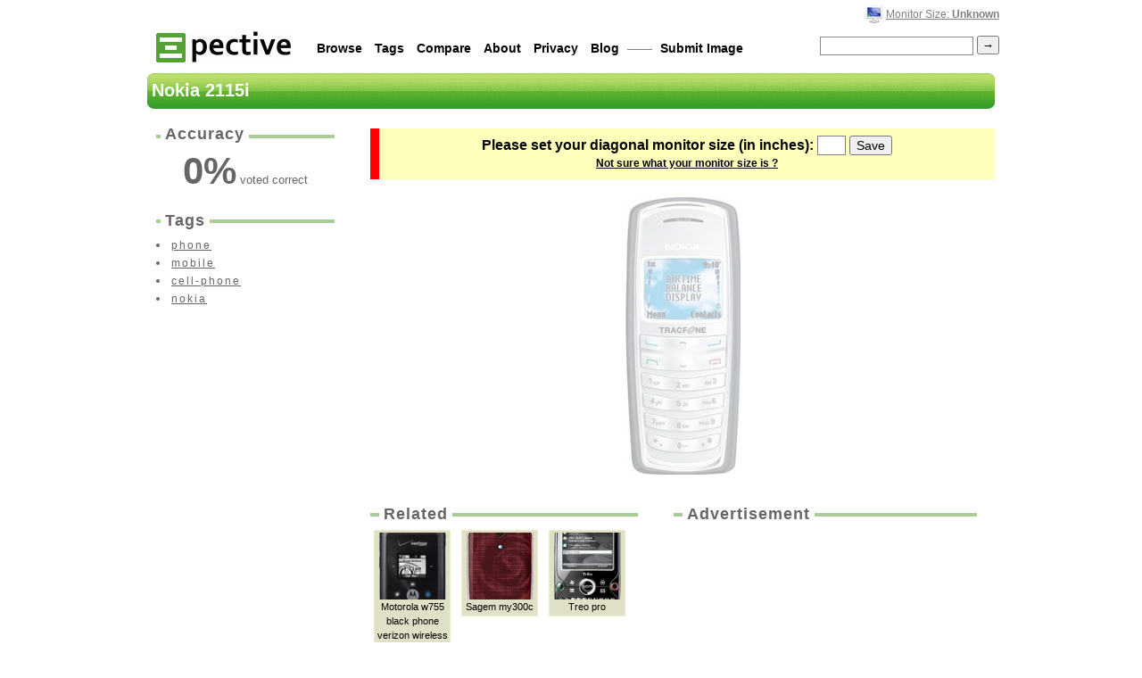

--- FILE ---
content_type: text/html; charset=utf-8
request_url: http://pective.com/pic/nokia-2115i
body_size: 4584
content:
<!DOCTYPE HTML PUBLIC "-//W3C//DTD HTML 4.01 Transitional//EN" "http://www.w3.org/TR/html4/loose.dtd">
	<html>
	<head>
		<title>Nokia 2115i Actual Size Image</title>

		<link rel="shortcut icon" type="image/x-icon" href="/favicon.ico">
		<link rel="alternate" type="application/rss+xml" title="Pective - Featured Images" href="http://feeds.feedburner.com/Pective">
		<link rel="alternate" type="application/rss+xml" title="Pective - Recent Images" href="http://feeds.feedburner.com/PectiveRecent">

		<meta content="text/html; charset=utf-8" http-equiv="content-type">
		<meta name="Description" content="See the actual size of a Nokia 2115i right on your monitor.  Just select your monitor size, and Pective will display it life size.">
		<meta name="Keywords" content="Nokia 2115i,actual size,life size,real size,size,image">
		<meta name="verify-v1" content="k7XEJU30ZYAspkevkEoj42ipFnltEpgjqIo9QqYRnEE=">
		<meta name="y_key" content="c87d53552f2b6bcc">
		<meta http-equiv="Expires" content="0">
		<meta http-equiv="Cache-Control" content="no-cache">
		<meta http-equiv="Pragma" content="no-cache">

		<script type="text/javascript" src="http://ajax.googleapis.com/ajax/libs/jquery/1.7.1/jquery.min.js"></script>
		<script type="text/javascript" src="http://ajax.googleapis.com/ajax/libs/jqueryui/1.8.11/jquery-ui.min.js"></script>
		<link rel="stylesheet" href="http://ajax.googleapis.com/ajax/libs/jqueryui/1.8.11/themes/base/jquery-ui.css" type="text/css" media="all"> 

		
	<link rel="image_src" href="/i/nokia-2115i">


		<link rel="stylesheet" type="text/css" href="/style.css?c=12">

	</head>
	<body>

	<!--
	
		
		
	
	-->


	<div id="dialog" title="Set size" class="hide" style="font-size:14px; text-align:center">
		<form id="selectsize" name="selectsize" action="/action/size" method="post" onsubmit="return resize_validate ($(this).children('input:first').val());">
			Please set your monitor size (inches) <input type="text" id="size" name="size" size=2 maxlength=5> <input type="submit" value="Save"><br>
			<p style="font-size:0.9em; margin:7px 0 0 0"><a href="/help/what-is-my-monitor-size?from=nokia-2115i">Not sure what your monitor size is ?</a></p>
			<input type="hidden" name="url" value="/pic/nokia-2115i">
        	</form>
	</div>


		<div id="main">
				<div id="nav">
					<div id="uppernav">

					<p id="subnav">
						
							<img src="/monitor.gif" alt="monitor">
						

						
							<a href="#" onclick="return resize ()">Monitor Size: <b>Unknown</b></a>
						
					</p>


					</div>

					<a title="The actual size of stuff" href="/" id="titleimg"><img src="/title-medium3.gif" alt="pective - The Actual Size of Stuff"></a>

					<form id="searchform" method=get action="/search" onsubmit="return search ()">
						<span class="right"><input name="q" id="q" value=""> <input type="submit" id="button" value="&#8594;"></span>

						<a href="/browse">Browse</a>
						<a href="/alltags">Tags</a>
						<a href="/compare">Compare</a> 
						<a href="/static/about">About</a>
						<a href="/static/privacy">Privacy</a>
						<a href="http://blog.pective.com/">Blog</a> &mdash;&mdash;
						<a href="/add">Submit Image</a>
					</form>

				</div>

			<div id="content">
				
				
					<h2>Nokia 2115i</h2>

					


					<div id="desbox">

						<div id="rating" class="side rating">
							<h3><i>Accuracy</i></h3>
							<hr class="cross">

							<div title="Based on 0 votes">
								
									<b class="value">0</b><b>%</b> voted correct<br>
								

								<span class="best">
									<span class="value-title" title="100"/>
								</span>
							</div>
						</div>



						

						<!--
						<p id="dt"><a href="http://www.dailytodo.org/">&#10004; Daily Todo</a> &mdash; Simplest tool to track recurring tasks.</p>
						-->

						

						

						<div id="tags" class="side gray">
							<h3><i>Tags</i></h3>
							<hr class="cross">

							<ul>
							
								<li><a href="/tag/phone" >phone</a></li>
							
								<li><a href="/tag/mobile" >mobile</a></li>
							
								<li><a href="/tag/cell-phone" >cell-phone</a></li>
							
								<li><a href="/tag/nokia" >nokia</a></li>
							
							</ul>
	
							<form method="post" action="/action/tag" id="tagform">
							
							
							</form>
						</div>


						<!--
						<div id="searchterms" class="side gray">
							<h3><i>Search Terms</i></h3>
							<hr class="cross">

							
								<center>No terms yet.</center>
							
						</div>
						-->

					</div>


				


					<div id="mainbox">
						
							<noscript>
								<div class="error">
									<span>To view the <b>actual size</b> of Nokia 2115i, please turn on Javascript.</span>
								</div>
							</noscript>

							
								<form id="selectsize" name="selectsize" action="/action/size" method="post" onsubmit="return resize_validate ($(this).children('#size').val());">
									<div class="error">
										<span>Please set your diagonal monitor size (in inches): <input type="text" name="size" id="size"> <input type="submit" value="Save"><br><a href="/help/what-is-my-monitor-size?from=nokia-2115i" id="help">Not sure what your monitor size is ?</a></span>
										<input type="hidden" name="width" id="width" value="">
										<input type="hidden" name="height" id="height" value="">
										<input type="hidden" name="url" value="/pic/nokia-2115i">
									</div>
								</form>
							

							<canvas id="ruler" height=30 style="position:absolute; opacity:0.5"></canvas>

							<div id="imgbox">
								<img id="img" src="/m/nokia-2115i" alt="Nokia 2115i Actual Size Image" onclick="" title="Nokia 2115i Actual Size Image">
							</div>

							<script type="text/javascript"> 
								function ajaxvote (e, val) {
									try {
										pageTracker._trackEvent ('Javascript', 'Vote', val);
									} catch (e) {
									}

									$(e).parent().toggle().parent().children('img').toggle ();

									$.get('/action/vote?id=nokia-2115i&vote='+val, function () {
										$(e).parent().parent().children('img').toggle ();
										$('.addthis_toolbox').toggle();
									});
								}

								$(function() {
									$( "#slider" ).slider({'value':50});
								});
							</script>

							
							
						

					

					

					
					<div id="related" class="feature gray">

						<div style="float:left; width:300px; margin-top:10px">
						<h3><i>Related</i></h3>
						<hr class="cross">
						
							<p class="w75">
								<a href="/pic/motorola-w755-black-phone-verizon-wireless"><img src="/i/motorola-w755-black-phone-verizon-wireless" alt="Motorola w755 black phone verizon wireless size" title="motorola-w755-black-phone-verizon-wireless size" style="width:75px;height:75px"></a><br>
								<span>Motorola w755 black phone verizon wireless</span>
							</p>
						
							<p class="w75">
								<a href="/pic/sagem-my300c"><img src="/i/sagem-my300c" alt="Sagem my300c size" title="sagem-my300c size" style="width:75px;height:75px"></a><br>
								<span>Sagem my300c</span>
							</p>
						
							<p class="w75">
								<a href="/pic/treo-pro"><img src="/i/treo-pro" alt="Treo pro size" title="treo-pro size" style="width:75px;height:75px"></a><br>
								<span>Treo pro</span>
							</p>
						
							<p class="w75">
								<a href="/pic/samsung-x160"><img src="/i/samsung-x160" alt="Samsung x160 size" title="samsung-x160 size" style="width:75px;height:75px"></a><br>
								<span>Samsung x160</span>
							</p>
						
							<p class="w75">
								<a href="/pic/palm-pre-2"><img src="/i/palm-pre-2" alt="Palm pre 2 size" title="palm-pre-2 size" style="width:75px;height:75px"></a><br>
								<span>Palm pre 2</span>
							</p>
						
							<p class="w75">
								<a href="/pic/sony-ericsson-t200"><img src="/i/sony-ericsson-t200" alt="Sony ericsson t200 size" title="sony-ericsson-t200 size" style="width:75px;height:75px"></a><br>
								<span>Sony ericsson t200</span>
							</p>
						
						</div>

						<!--<img src="http://www.google.com/help/hc/images/adsense/adsense_185665_adformat-text_336x280_en.png" style="float:right; margin:10px 20px 0 10px">-->

						
						<div style="float:right; padding:0; min-width:340px; margin-top:10px">
						<h3><i>Advertisement</i></h3>
						<hr class="cross">
						<br>

<script type="text/javascript"><!--
google_ad_client = "ca-pub-0420457295783194";
/* Pective related unit */
google_ad_slot = "9941900366";
google_ad_width = 336;
google_ad_height = 280;
//-->
</script>
<script type="text/javascript"
src="http://pagead2.googlesyndication.com/pagead/show_ads.js">
</script>
						</div>
						

					</div>
					

					<div id="comments" class="gray">
						<h3><i> Comments</i></h3>
						<hr class="cross">
						

						

						<p id="commentnav">
						

						
						</p>

						
							
								<p>No comments yet.</p>
							
						
					</div>


					</div>
				


			</div>
		</div>



		<script type="text/javascript">
		<!--
			// screen size
			var ppi = function () {
				var x,y;

				var w = screen.width;
				var h = screen.height;

				// get the diagonal pixel width ?
				var d = Math.sqrt ((w*w) + (h*h));

				// since i know the physical dim via cookies
				var ppi = d / 0;

				return ppi;
			};



			// generic section starts now.
			var search = function () {
				if (document.getElementById ('q').value.match (/^ *$/)) {
					alert ('Please enter a search query !');

					return false;
				}

				return true;
			};

			var resize = function () {
				$('#dialog').dialog({modal:true,autoOpen:false,width:380,height:110,resizable:false});
				$('#dialog').dialog('open');
				return false;
			};

			var resize_validate = function (value) {
				if (! value.match (/^[1-9][0-9.]*$/)) {
					alert ('Please enter a valid screen size !');
					return false;
				}

				if (parseInt (value) < 4 || parseInt (value) > 70) { 
					alert ('Please enter a valid screen size (4-70") !');
					return false;
				}

				// record this via g-analytics.
				try {
					pageTracker._trackEvent ('Javascript', 'Size', value);
				} catch (e) {
				}

				return true;
			};

		-->
		</script>


		
<script type="text/javascript">
				var report = function () {
					location.href = '/report?id=nokia-2115i';
					return false;
				};

				var vote = function (action) {
					try {
						pageTracker._trackEvent ('Javascript', 'Vote', action);
					} catch (e) {
					}

					try {
						var width = document.getElementById ('img').width;
						var height = document.getElementById ('img').height;
					} catch (e) {
						var width = 0;
						var height = 0;
					}

					location.href = '/action/vote?id=nokia-2115i&vote='+action+'&w='+width+'&h='+height+'&size='+0+'&sw='+screen.width+'&sh='+screen.height;
					return false;
				};

				var scale = function (dpi) {
					try {
						// calcing the screen dpi.
						var width = document.getElementById ('img').width;
						var height = document.getElementById ('img').height;

						var newwidth = Math.round (width * ppi () / dpi);
						var newheight = Math.round (height * ppi () / dpi);

						var maxwidth = 6000;

						// capping to avoid chaos.
						if (newwidth > maxwidth) {
							newheight = newheight * maxwidth / newwidth;
							newwidth = maxwidth;
						}

						// if height << 250, then vertically align
						// ie may not respect the min-height command, 
						if (newheight < 250) {
							document.getElementById ('img').style.margin = Math.round ((248-newheight)/2) + 'px auto';

							// for browsers that don't respect min-height.
							document.getElementById ('imgbox').style.height = 250 + 'px';
						}

						
						/*
						$('#ruler').attr ('width',$('#imgbox').width ());
						$('#ruler').attr ('height', 30);
						$('#ruler').css ('top', $('#imgbox').offset()[1]+$('#imgbox').height()/2);

						try {
						var context = $('#ruler')[0].getContext('2d');

					context.moveTo(5,15);
					context.lineTo(840,15);
					context.stroke()

					for (i=0;i*Math.round (ppi()/2.54)<$('#imgbox').width();i+=1) {
						var offset = i*Math.round (ppi ()/2.54);
						var offset2 = (i+0.5)*Math.round (ppi ()/2.54);

						context.moveTo(5+offset,12);
						context.lineTo(5+offset,22); 
						context.stroke();
						if (i<10)
							context.fillText(i,2+offset,8);
						else
							context.fillText(i,offset,8);
						context.moveTo(5+offset2,12);
						context.lineTo(5+offset2,18); 
						context.stroke();
					}

						} catch (e) {
						}*/


						// now scaling both height and width
						document.getElementById ('img').width = newwidth;
						document.getElementById ('img').height = newheight;

						try {
							// log this for future reference.
							// $.get('/admin/log?id=nokia-2115i&origwidth='+width+'&newwidth='+newwidth+'&origheight='+height+'&newheight='+newheight+'&size=0');
						} catch (e) {
						}

						// if this disturbs the main div, then expand main ..
						// hard coded 600 !, now the width is 550.
						if (newwidth > 700) {
							// expand main, and add a horizontal margin to not touch browser borders,
							// 230px is the width of desbox + padding + margin - very hackish.
							document.getElementById ('main').style.width = (newwidth + 230) + 'px';

							// expand mainbox as well ...
							document.getElementById ('mainbox').style.width = newwidth + 'px';
						}

					} catch (e) {
						// if scaling fails, try again later.
						setTimeout (function () {scale (78.0142857143)}, 100);
					}
				};

				window.onload = function () {
					
					        //$( "#dialog" ).dialog({modal:true,autoOpen:true,width:380,height:110,resizable:false});
						$('#img').addClass('semitrans');
					

					

					// remove extra space from widget.
					// document.getElementsByClassName ('linkwithin_div') [0].style.height = '205px'
				}


				// set width / height for data collection.
				try {
					document.selectsize.size.focus ();
					document.getElementById ('width').value = screen.width;
					document.getElementById ('height').value = screen.height;
				} catch (e) {
					// do nothing really - all set.
				}

</script>




		<script type="text/javascript">
		var gaJsHost = (("https:" == document.location.protocol) ? "https://ssl." : "http://www.");
		document.write(unescape("%3Cscript src='" + gaJsHost + "google-analytics.com/ga.js' type='text/javascript'%3E%3C/script%3E"));
		</script>
		<script type="text/javascript">
		var pageTracker = _gat._getTracker("UA-4027364-2");
		pageTracker._trackPageview();
		</script>

	</body>
</html>


--- FILE ---
content_type: text/html; charset=utf-8
request_url: https://www.google.com/recaptcha/api2/aframe
body_size: 266
content:
<!DOCTYPE HTML><html><head><meta http-equiv="content-type" content="text/html; charset=UTF-8"></head><body><script nonce="4eNsEUPFT_kEoj0rNwEdhg">/** Anti-fraud and anti-abuse applications only. See google.com/recaptcha */ try{var clients={'sodar':'https://pagead2.googlesyndication.com/pagead/sodar?'};window.addEventListener("message",function(a){try{if(a.source===window.parent){var b=JSON.parse(a.data);var c=clients[b['id']];if(c){var d=document.createElement('img');d.src=c+b['params']+'&rc='+(localStorage.getItem("rc::a")?sessionStorage.getItem("rc::b"):"");window.document.body.appendChild(d);sessionStorage.setItem("rc::e",parseInt(sessionStorage.getItem("rc::e")||0)+1);localStorage.setItem("rc::h",'1769922985978');}}}catch(b){}});window.parent.postMessage("_grecaptcha_ready", "*");}catch(b){}</script></body></html>